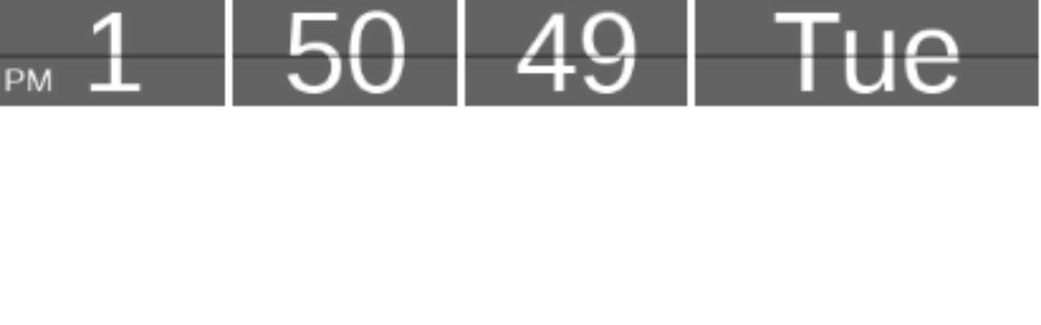

--- FILE ---
content_type: text/html; charset=UTF-8
request_url: https://www.clocklink.com/html5embed.php?clock=036&timezone=JST&color=gray&size=412&Title=&Message=&Target=&From=2019,1,1,0,0,0&Color=gray
body_size: 1113
content:
<style>
					body { margin: 0; padding: 0; }
				</style>
<script type="text/javascript" language="JavaScript" src="/js/anim-library.js?ts=1413396308"></script>
<script type="text/javascript" language="JavaScript" src="/js/html5clocks.js?ts=1635199781"></script>
<script type="text/javascript" language="JavaScript" src="/clocks/HTML5/html5-036.js?ts=1518546202"></script>
				<script type="text/javascript" language="JavaScript">
					function isCanvasSupported(){
						var elem = document.createElement("canvas");
						return !!(elem.getContext && elem.getContext("2d"));
					}
		if(isCanvasSupported()){
var clock,animFrame;
animFrame = new AnimFrame();
clock = new Clock(
new BaseClock(
2025,
12,
23,
13,
50,
47,
0),
"/clocks/HTML5/",
"",
"https://www.clocklink.com",
"/img/link/570_75.png",
{
clock : '036',
timezone : 'JST',
color : 'gray',
size : '412',
Title : '',
Message : '',
Target : '',
From : '2019,1,1,0,0,0',
Color : 'gray',
Clock : 'html5-036-gray',
TimeZone : 'JST',
Random : '8635',
referer : '',
internal_request : '1'});
animFrame.push(clock);
animFrame.start();
}
				</script>

--- FILE ---
content_type: text/javascript
request_url: https://www.clocklink.com/clocks/HTML5/html5-036.js?ts=1518546202
body_size: 4911
content:
var Clock=function(){function t(t,e,i,o,a,u){this.baseClock=t,this.rootPath=e,this.adId=i,this.redirectUrl=o,this.adImageUrl=a,this.properties=u,r=new ClockPanel(this.getHexColor(),!0),s=new ClockPanel(this.getHexColor(),!1),h=new ClockPanel(this.getHexColor(),!1),n=new ClockPanel(this.getHexColor(),!1,!1,65),animFrame.push(r),animFrame.push(s),animFrame.push(h),animFrame.push(n)}var e,i;t.prototype=new AnimCanvas,t.prototype.__super__=AnimCanvas.prototype,t.prototype.init=function(){this.__super__.init.apply(this,arguments);document.write('<canvas id="'+this.properties.clock+'" width="'+this.properties.size+'" height="'+window.innerHeight+'" style="width:100%;"></canvas>'),this.baseClock.initAdImage(this.adId,window.innerWidth,window.innerHeight,this.adImageUrl,this.redirectUrl,this.properties.clock,this.properties.color,this.properties.size,570),this.setCanvas(this.properties.clock),this.setScale(this.properties.size/570)};var r,s,h,n,o=0;return t.prototype.getSrcPath=function(){return this.rootPath+"html5-"+this.properties.clock+"/"},t.prototype.getHexColor=function(){switch(this.properties.color){case"blue":return"#4144bf";case"red":return"#bf4141";case"green":return"#41bf53";case"orange":return"#df9d2b";case"purple":return"#8541bf";case"pink":return"#e220e4";case"gray":return"#636363";case"white":return"#ffffff";case"black":default:return"#000000"}},t.prototype.setScale=function(t){o=t},t.prototype.draw=function(){this.canvas,e=this.context,i=this.time,e.clearRect(0,0,0,0),e.save();var t=this.baseClock.countTime(i);e.translate(0,0),e.scale(o,o),r.setNumber(t.hour),e.drawImage(r.canvas,0,0),s.setNumber(t.minute),e.drawImage(s.canvas,127,0),h.setNumber(t.second),e.drawImage(h.canvas,254,0),n.setDay(t.day%7),e.drawImage(n.canvas,381,0),e.restore()},t}(),Number=function(){function t(t,e,i,r,s){this.pm=!1,r?this.createCanvas(376,58):this.createCanvas(123+s,58),this.isHour=i,this.setNumber(t),this.setColor(e),this.render()}var e,i;t.prototype=new SimpleCanvas;var r=0,s=0;return t.prototype.draw=function(){e=this.canvas,i=this.context,this.time,i.clearRect(0,0,e.width,e.height),i.save(),i.beginPath(),i.moveTo(0,s),i.quadraticCurveTo(0,0,r,0),i.lineTo(e.width-r,0),i.quadraticCurveTo(e.width,0,e.width,s),i.lineTo(e.width,e.height-s),i.quadraticCurveTo(e.width,e.height,e.width-r,e.height),i.lineTo(r,e.height),i.quadraticCurveTo(0,e.height,0,e.height-s),i.closePath(),i.fillStyle=this.color,i.fill(),i.font="62px Arial",i.textAlign="center",i.textBaseline="Alphabetic",i.fillStyle="#ffffff","white"!=this.color.toLowerCase()&&"#ffffff"!=this.color.toLowerCase()||(i.fillStyle="#000000"),i.fillText(this.number,e.width/2,e.height-8.5),this.isHour&&(i.font="18px Arial",i.textAlign="left",this.pm?i.fillText("PM",2,e.height-8.5):i.fillText("AM",2,e.height-8.5)),i.strokeStyle="#000000",i.lineWidth=1,i.beginPath(),i.moveTo(0,e.height/1.9),i.lineTo(e.width,e.height/1.9),i.stroke(),i.restore()},t.prototype.setColor=function(t){this.color=t.toString()},t.prototype.setNumber=function(t){this.number=t,this.isHour&&this.number>=12&&(this.pm=!0,this.number=this.number-12,this.number=0!=this.number?this.number:12),this.number=this.number.toString(),1!=this.number.length||this.isHour||(this.number="0"+this.number)},t}(),ClockPanel=function(){function t(t,e,i,r){void 0==r&&(r=0),this.currentNum=0,this.previousNum=0,this.count=0,this.color=t,i?this.createCanvas(376,58):this.createCanvas(123+r,58),this.setFps(30),this.previous=new Number(this.currentNum,t,e,i,r),this.current=new Number(this.previousNum,t,e,i,r)}var e,i;t.prototype=new AnimCanvas,t.prototype.__super__=AnimCanvas.prototype,t.prototype.init=function(){this.__super__.init.apply(this,arguments)};return t.prototype.draw=function(){if(e=this.canvas,i=this.context,this.time,i.clearRect(0,0,e.width,e.height),i.save(),this.currentNum==this.previousNum)void 0!=this.current&&i.drawImage(this.current.canvas,0,0);else{this.count++;var t=Math.cos(Math.PI*this.count/30),r=this.current.canvas,s=this.previous.canvas;i.save(),i.translate(0,r.height/2),i.drawImage(r,0,0,r.width,r.height/2,0,-r.height/2,r.width,r.height/2),i.drawImage(s,0,s.height/2,s.width,s.height/2,0,0,s.width,s.height/2),t>0?i.drawImage(s,0,0,s.width,s.height/2,0,-s.height/2*t,s.width,s.height/2*t):(t*=-1,i.drawImage(r,0,r.height/2,r.width,r.height/2,0,0,r.width,r.height/2*t)),i.restore(),30==this.count&&(this.count=0,this.previousNum=this.currentNum,this.previous.setNumber(this.previousNum),this.previous.draw())}i.restore()},t.prototype.setNumber=function(t){this.currentNum=t,this.current.setNumber(this.currentNum),this.current.draw()},t.prototype.setDay=function(t){var e=function(t){switch(t){case 0:return"Sun";case 1:return"Mon";case 2:return"Tue";case 3:return"Wed";case 4:return"Thu";case 5:return"Fri";case 6:return"Sat";default:return"NAN"}}(t);this.currentNum=e,this.current.setNumber(this.currentNum),this.current.draw()},t}();